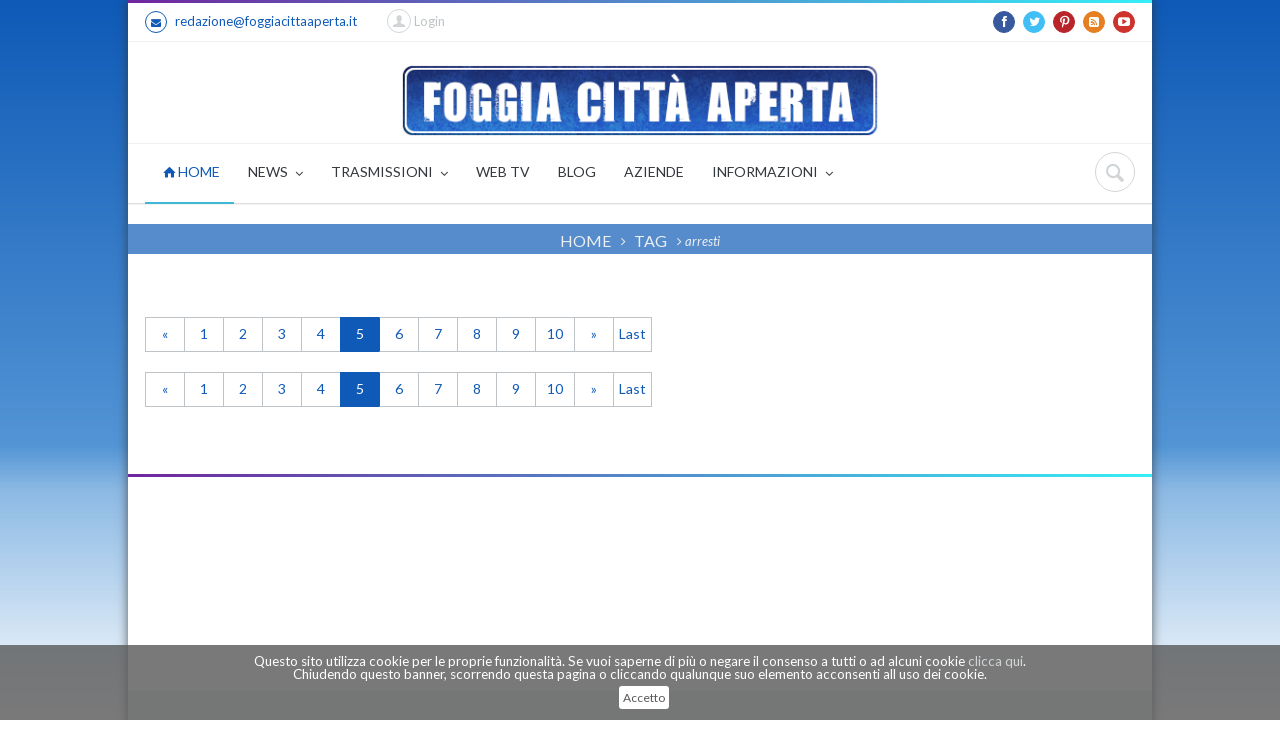

--- FILE ---
content_type: text/html; charset=utf-8
request_url: https://www.google.com/recaptcha/api2/aframe
body_size: 268
content:
<!DOCTYPE HTML><html><head><meta http-equiv="content-type" content="text/html; charset=UTF-8"></head><body><script nonce="9Aqc3OWZtxjqfWlXIeOtEA">/** Anti-fraud and anti-abuse applications only. See google.com/recaptcha */ try{var clients={'sodar':'https://pagead2.googlesyndication.com/pagead/sodar?'};window.addEventListener("message",function(a){try{if(a.source===window.parent){var b=JSON.parse(a.data);var c=clients[b['id']];if(c){var d=document.createElement('img');d.src=c+b['params']+'&rc='+(localStorage.getItem("rc::a")?sessionStorage.getItem("rc::b"):"");window.document.body.appendChild(d);sessionStorage.setItem("rc::e",parseInt(sessionStorage.getItem("rc::e")||0)+1);localStorage.setItem("rc::h",'1769031684562');}}}catch(b){}});window.parent.postMessage("_grecaptcha_ready", "*");}catch(b){}</script></body></html>